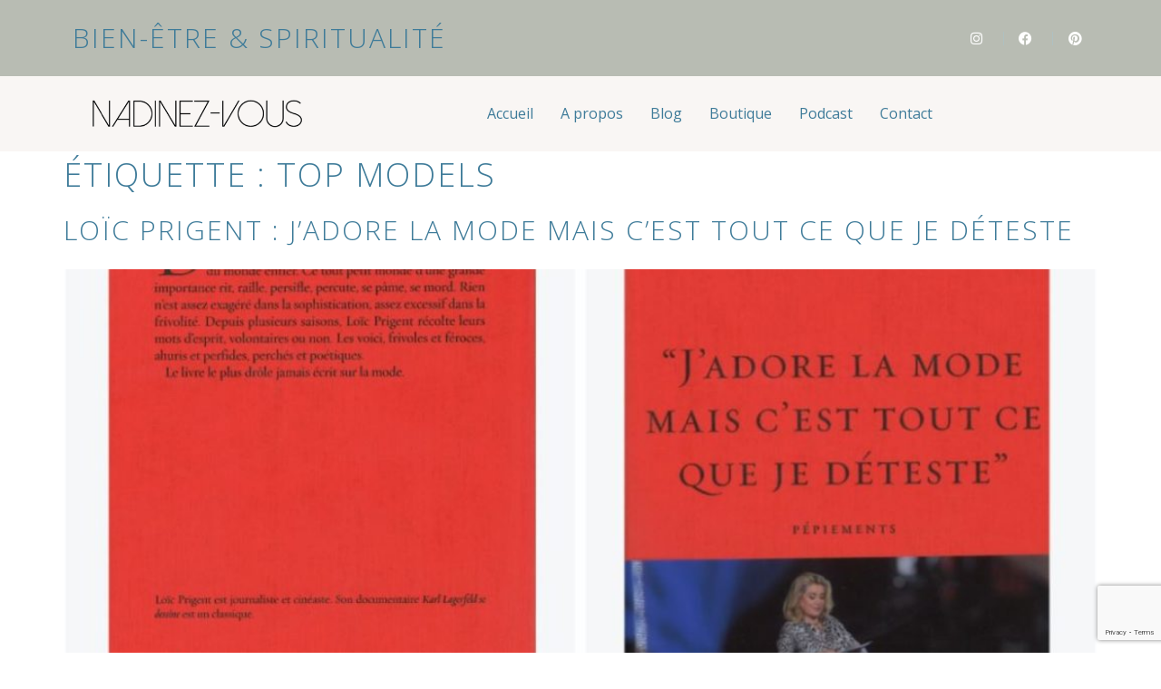

--- FILE ---
content_type: text/html; charset=utf-8
request_url: https://www.google.com/recaptcha/api2/anchor?ar=1&k=6LcXcJsqAAAAAPUNNpwfa706l4JLESCe5A_Gg_IU&co=aHR0cHM6Ly93d3cubmFkaW5lenZvdXMuY29tOjQ0Mw..&hl=en&v=7gg7H51Q-naNfhmCP3_R47ho&size=invisible&anchor-ms=20000&execute-ms=30000&cb=t4ewp5s0ndib
body_size: 48207
content:
<!DOCTYPE HTML><html dir="ltr" lang="en"><head><meta http-equiv="Content-Type" content="text/html; charset=UTF-8">
<meta http-equiv="X-UA-Compatible" content="IE=edge">
<title>reCAPTCHA</title>
<style type="text/css">
/* cyrillic-ext */
@font-face {
  font-family: 'Roboto';
  font-style: normal;
  font-weight: 400;
  font-stretch: 100%;
  src: url(//fonts.gstatic.com/s/roboto/v48/KFO7CnqEu92Fr1ME7kSn66aGLdTylUAMa3GUBHMdazTgWw.woff2) format('woff2');
  unicode-range: U+0460-052F, U+1C80-1C8A, U+20B4, U+2DE0-2DFF, U+A640-A69F, U+FE2E-FE2F;
}
/* cyrillic */
@font-face {
  font-family: 'Roboto';
  font-style: normal;
  font-weight: 400;
  font-stretch: 100%;
  src: url(//fonts.gstatic.com/s/roboto/v48/KFO7CnqEu92Fr1ME7kSn66aGLdTylUAMa3iUBHMdazTgWw.woff2) format('woff2');
  unicode-range: U+0301, U+0400-045F, U+0490-0491, U+04B0-04B1, U+2116;
}
/* greek-ext */
@font-face {
  font-family: 'Roboto';
  font-style: normal;
  font-weight: 400;
  font-stretch: 100%;
  src: url(//fonts.gstatic.com/s/roboto/v48/KFO7CnqEu92Fr1ME7kSn66aGLdTylUAMa3CUBHMdazTgWw.woff2) format('woff2');
  unicode-range: U+1F00-1FFF;
}
/* greek */
@font-face {
  font-family: 'Roboto';
  font-style: normal;
  font-weight: 400;
  font-stretch: 100%;
  src: url(//fonts.gstatic.com/s/roboto/v48/KFO7CnqEu92Fr1ME7kSn66aGLdTylUAMa3-UBHMdazTgWw.woff2) format('woff2');
  unicode-range: U+0370-0377, U+037A-037F, U+0384-038A, U+038C, U+038E-03A1, U+03A3-03FF;
}
/* math */
@font-face {
  font-family: 'Roboto';
  font-style: normal;
  font-weight: 400;
  font-stretch: 100%;
  src: url(//fonts.gstatic.com/s/roboto/v48/KFO7CnqEu92Fr1ME7kSn66aGLdTylUAMawCUBHMdazTgWw.woff2) format('woff2');
  unicode-range: U+0302-0303, U+0305, U+0307-0308, U+0310, U+0312, U+0315, U+031A, U+0326-0327, U+032C, U+032F-0330, U+0332-0333, U+0338, U+033A, U+0346, U+034D, U+0391-03A1, U+03A3-03A9, U+03B1-03C9, U+03D1, U+03D5-03D6, U+03F0-03F1, U+03F4-03F5, U+2016-2017, U+2034-2038, U+203C, U+2040, U+2043, U+2047, U+2050, U+2057, U+205F, U+2070-2071, U+2074-208E, U+2090-209C, U+20D0-20DC, U+20E1, U+20E5-20EF, U+2100-2112, U+2114-2115, U+2117-2121, U+2123-214F, U+2190, U+2192, U+2194-21AE, U+21B0-21E5, U+21F1-21F2, U+21F4-2211, U+2213-2214, U+2216-22FF, U+2308-230B, U+2310, U+2319, U+231C-2321, U+2336-237A, U+237C, U+2395, U+239B-23B7, U+23D0, U+23DC-23E1, U+2474-2475, U+25AF, U+25B3, U+25B7, U+25BD, U+25C1, U+25CA, U+25CC, U+25FB, U+266D-266F, U+27C0-27FF, U+2900-2AFF, U+2B0E-2B11, U+2B30-2B4C, U+2BFE, U+3030, U+FF5B, U+FF5D, U+1D400-1D7FF, U+1EE00-1EEFF;
}
/* symbols */
@font-face {
  font-family: 'Roboto';
  font-style: normal;
  font-weight: 400;
  font-stretch: 100%;
  src: url(//fonts.gstatic.com/s/roboto/v48/KFO7CnqEu92Fr1ME7kSn66aGLdTylUAMaxKUBHMdazTgWw.woff2) format('woff2');
  unicode-range: U+0001-000C, U+000E-001F, U+007F-009F, U+20DD-20E0, U+20E2-20E4, U+2150-218F, U+2190, U+2192, U+2194-2199, U+21AF, U+21E6-21F0, U+21F3, U+2218-2219, U+2299, U+22C4-22C6, U+2300-243F, U+2440-244A, U+2460-24FF, U+25A0-27BF, U+2800-28FF, U+2921-2922, U+2981, U+29BF, U+29EB, U+2B00-2BFF, U+4DC0-4DFF, U+FFF9-FFFB, U+10140-1018E, U+10190-1019C, U+101A0, U+101D0-101FD, U+102E0-102FB, U+10E60-10E7E, U+1D2C0-1D2D3, U+1D2E0-1D37F, U+1F000-1F0FF, U+1F100-1F1AD, U+1F1E6-1F1FF, U+1F30D-1F30F, U+1F315, U+1F31C, U+1F31E, U+1F320-1F32C, U+1F336, U+1F378, U+1F37D, U+1F382, U+1F393-1F39F, U+1F3A7-1F3A8, U+1F3AC-1F3AF, U+1F3C2, U+1F3C4-1F3C6, U+1F3CA-1F3CE, U+1F3D4-1F3E0, U+1F3ED, U+1F3F1-1F3F3, U+1F3F5-1F3F7, U+1F408, U+1F415, U+1F41F, U+1F426, U+1F43F, U+1F441-1F442, U+1F444, U+1F446-1F449, U+1F44C-1F44E, U+1F453, U+1F46A, U+1F47D, U+1F4A3, U+1F4B0, U+1F4B3, U+1F4B9, U+1F4BB, U+1F4BF, U+1F4C8-1F4CB, U+1F4D6, U+1F4DA, U+1F4DF, U+1F4E3-1F4E6, U+1F4EA-1F4ED, U+1F4F7, U+1F4F9-1F4FB, U+1F4FD-1F4FE, U+1F503, U+1F507-1F50B, U+1F50D, U+1F512-1F513, U+1F53E-1F54A, U+1F54F-1F5FA, U+1F610, U+1F650-1F67F, U+1F687, U+1F68D, U+1F691, U+1F694, U+1F698, U+1F6AD, U+1F6B2, U+1F6B9-1F6BA, U+1F6BC, U+1F6C6-1F6CF, U+1F6D3-1F6D7, U+1F6E0-1F6EA, U+1F6F0-1F6F3, U+1F6F7-1F6FC, U+1F700-1F7FF, U+1F800-1F80B, U+1F810-1F847, U+1F850-1F859, U+1F860-1F887, U+1F890-1F8AD, U+1F8B0-1F8BB, U+1F8C0-1F8C1, U+1F900-1F90B, U+1F93B, U+1F946, U+1F984, U+1F996, U+1F9E9, U+1FA00-1FA6F, U+1FA70-1FA7C, U+1FA80-1FA89, U+1FA8F-1FAC6, U+1FACE-1FADC, U+1FADF-1FAE9, U+1FAF0-1FAF8, U+1FB00-1FBFF;
}
/* vietnamese */
@font-face {
  font-family: 'Roboto';
  font-style: normal;
  font-weight: 400;
  font-stretch: 100%;
  src: url(//fonts.gstatic.com/s/roboto/v48/KFO7CnqEu92Fr1ME7kSn66aGLdTylUAMa3OUBHMdazTgWw.woff2) format('woff2');
  unicode-range: U+0102-0103, U+0110-0111, U+0128-0129, U+0168-0169, U+01A0-01A1, U+01AF-01B0, U+0300-0301, U+0303-0304, U+0308-0309, U+0323, U+0329, U+1EA0-1EF9, U+20AB;
}
/* latin-ext */
@font-face {
  font-family: 'Roboto';
  font-style: normal;
  font-weight: 400;
  font-stretch: 100%;
  src: url(//fonts.gstatic.com/s/roboto/v48/KFO7CnqEu92Fr1ME7kSn66aGLdTylUAMa3KUBHMdazTgWw.woff2) format('woff2');
  unicode-range: U+0100-02BA, U+02BD-02C5, U+02C7-02CC, U+02CE-02D7, U+02DD-02FF, U+0304, U+0308, U+0329, U+1D00-1DBF, U+1E00-1E9F, U+1EF2-1EFF, U+2020, U+20A0-20AB, U+20AD-20C0, U+2113, U+2C60-2C7F, U+A720-A7FF;
}
/* latin */
@font-face {
  font-family: 'Roboto';
  font-style: normal;
  font-weight: 400;
  font-stretch: 100%;
  src: url(//fonts.gstatic.com/s/roboto/v48/KFO7CnqEu92Fr1ME7kSn66aGLdTylUAMa3yUBHMdazQ.woff2) format('woff2');
  unicode-range: U+0000-00FF, U+0131, U+0152-0153, U+02BB-02BC, U+02C6, U+02DA, U+02DC, U+0304, U+0308, U+0329, U+2000-206F, U+20AC, U+2122, U+2191, U+2193, U+2212, U+2215, U+FEFF, U+FFFD;
}
/* cyrillic-ext */
@font-face {
  font-family: 'Roboto';
  font-style: normal;
  font-weight: 500;
  font-stretch: 100%;
  src: url(//fonts.gstatic.com/s/roboto/v48/KFO7CnqEu92Fr1ME7kSn66aGLdTylUAMa3GUBHMdazTgWw.woff2) format('woff2');
  unicode-range: U+0460-052F, U+1C80-1C8A, U+20B4, U+2DE0-2DFF, U+A640-A69F, U+FE2E-FE2F;
}
/* cyrillic */
@font-face {
  font-family: 'Roboto';
  font-style: normal;
  font-weight: 500;
  font-stretch: 100%;
  src: url(//fonts.gstatic.com/s/roboto/v48/KFO7CnqEu92Fr1ME7kSn66aGLdTylUAMa3iUBHMdazTgWw.woff2) format('woff2');
  unicode-range: U+0301, U+0400-045F, U+0490-0491, U+04B0-04B1, U+2116;
}
/* greek-ext */
@font-face {
  font-family: 'Roboto';
  font-style: normal;
  font-weight: 500;
  font-stretch: 100%;
  src: url(//fonts.gstatic.com/s/roboto/v48/KFO7CnqEu92Fr1ME7kSn66aGLdTylUAMa3CUBHMdazTgWw.woff2) format('woff2');
  unicode-range: U+1F00-1FFF;
}
/* greek */
@font-face {
  font-family: 'Roboto';
  font-style: normal;
  font-weight: 500;
  font-stretch: 100%;
  src: url(//fonts.gstatic.com/s/roboto/v48/KFO7CnqEu92Fr1ME7kSn66aGLdTylUAMa3-UBHMdazTgWw.woff2) format('woff2');
  unicode-range: U+0370-0377, U+037A-037F, U+0384-038A, U+038C, U+038E-03A1, U+03A3-03FF;
}
/* math */
@font-face {
  font-family: 'Roboto';
  font-style: normal;
  font-weight: 500;
  font-stretch: 100%;
  src: url(//fonts.gstatic.com/s/roboto/v48/KFO7CnqEu92Fr1ME7kSn66aGLdTylUAMawCUBHMdazTgWw.woff2) format('woff2');
  unicode-range: U+0302-0303, U+0305, U+0307-0308, U+0310, U+0312, U+0315, U+031A, U+0326-0327, U+032C, U+032F-0330, U+0332-0333, U+0338, U+033A, U+0346, U+034D, U+0391-03A1, U+03A3-03A9, U+03B1-03C9, U+03D1, U+03D5-03D6, U+03F0-03F1, U+03F4-03F5, U+2016-2017, U+2034-2038, U+203C, U+2040, U+2043, U+2047, U+2050, U+2057, U+205F, U+2070-2071, U+2074-208E, U+2090-209C, U+20D0-20DC, U+20E1, U+20E5-20EF, U+2100-2112, U+2114-2115, U+2117-2121, U+2123-214F, U+2190, U+2192, U+2194-21AE, U+21B0-21E5, U+21F1-21F2, U+21F4-2211, U+2213-2214, U+2216-22FF, U+2308-230B, U+2310, U+2319, U+231C-2321, U+2336-237A, U+237C, U+2395, U+239B-23B7, U+23D0, U+23DC-23E1, U+2474-2475, U+25AF, U+25B3, U+25B7, U+25BD, U+25C1, U+25CA, U+25CC, U+25FB, U+266D-266F, U+27C0-27FF, U+2900-2AFF, U+2B0E-2B11, U+2B30-2B4C, U+2BFE, U+3030, U+FF5B, U+FF5D, U+1D400-1D7FF, U+1EE00-1EEFF;
}
/* symbols */
@font-face {
  font-family: 'Roboto';
  font-style: normal;
  font-weight: 500;
  font-stretch: 100%;
  src: url(//fonts.gstatic.com/s/roboto/v48/KFO7CnqEu92Fr1ME7kSn66aGLdTylUAMaxKUBHMdazTgWw.woff2) format('woff2');
  unicode-range: U+0001-000C, U+000E-001F, U+007F-009F, U+20DD-20E0, U+20E2-20E4, U+2150-218F, U+2190, U+2192, U+2194-2199, U+21AF, U+21E6-21F0, U+21F3, U+2218-2219, U+2299, U+22C4-22C6, U+2300-243F, U+2440-244A, U+2460-24FF, U+25A0-27BF, U+2800-28FF, U+2921-2922, U+2981, U+29BF, U+29EB, U+2B00-2BFF, U+4DC0-4DFF, U+FFF9-FFFB, U+10140-1018E, U+10190-1019C, U+101A0, U+101D0-101FD, U+102E0-102FB, U+10E60-10E7E, U+1D2C0-1D2D3, U+1D2E0-1D37F, U+1F000-1F0FF, U+1F100-1F1AD, U+1F1E6-1F1FF, U+1F30D-1F30F, U+1F315, U+1F31C, U+1F31E, U+1F320-1F32C, U+1F336, U+1F378, U+1F37D, U+1F382, U+1F393-1F39F, U+1F3A7-1F3A8, U+1F3AC-1F3AF, U+1F3C2, U+1F3C4-1F3C6, U+1F3CA-1F3CE, U+1F3D4-1F3E0, U+1F3ED, U+1F3F1-1F3F3, U+1F3F5-1F3F7, U+1F408, U+1F415, U+1F41F, U+1F426, U+1F43F, U+1F441-1F442, U+1F444, U+1F446-1F449, U+1F44C-1F44E, U+1F453, U+1F46A, U+1F47D, U+1F4A3, U+1F4B0, U+1F4B3, U+1F4B9, U+1F4BB, U+1F4BF, U+1F4C8-1F4CB, U+1F4D6, U+1F4DA, U+1F4DF, U+1F4E3-1F4E6, U+1F4EA-1F4ED, U+1F4F7, U+1F4F9-1F4FB, U+1F4FD-1F4FE, U+1F503, U+1F507-1F50B, U+1F50D, U+1F512-1F513, U+1F53E-1F54A, U+1F54F-1F5FA, U+1F610, U+1F650-1F67F, U+1F687, U+1F68D, U+1F691, U+1F694, U+1F698, U+1F6AD, U+1F6B2, U+1F6B9-1F6BA, U+1F6BC, U+1F6C6-1F6CF, U+1F6D3-1F6D7, U+1F6E0-1F6EA, U+1F6F0-1F6F3, U+1F6F7-1F6FC, U+1F700-1F7FF, U+1F800-1F80B, U+1F810-1F847, U+1F850-1F859, U+1F860-1F887, U+1F890-1F8AD, U+1F8B0-1F8BB, U+1F8C0-1F8C1, U+1F900-1F90B, U+1F93B, U+1F946, U+1F984, U+1F996, U+1F9E9, U+1FA00-1FA6F, U+1FA70-1FA7C, U+1FA80-1FA89, U+1FA8F-1FAC6, U+1FACE-1FADC, U+1FADF-1FAE9, U+1FAF0-1FAF8, U+1FB00-1FBFF;
}
/* vietnamese */
@font-face {
  font-family: 'Roboto';
  font-style: normal;
  font-weight: 500;
  font-stretch: 100%;
  src: url(//fonts.gstatic.com/s/roboto/v48/KFO7CnqEu92Fr1ME7kSn66aGLdTylUAMa3OUBHMdazTgWw.woff2) format('woff2');
  unicode-range: U+0102-0103, U+0110-0111, U+0128-0129, U+0168-0169, U+01A0-01A1, U+01AF-01B0, U+0300-0301, U+0303-0304, U+0308-0309, U+0323, U+0329, U+1EA0-1EF9, U+20AB;
}
/* latin-ext */
@font-face {
  font-family: 'Roboto';
  font-style: normal;
  font-weight: 500;
  font-stretch: 100%;
  src: url(//fonts.gstatic.com/s/roboto/v48/KFO7CnqEu92Fr1ME7kSn66aGLdTylUAMa3KUBHMdazTgWw.woff2) format('woff2');
  unicode-range: U+0100-02BA, U+02BD-02C5, U+02C7-02CC, U+02CE-02D7, U+02DD-02FF, U+0304, U+0308, U+0329, U+1D00-1DBF, U+1E00-1E9F, U+1EF2-1EFF, U+2020, U+20A0-20AB, U+20AD-20C0, U+2113, U+2C60-2C7F, U+A720-A7FF;
}
/* latin */
@font-face {
  font-family: 'Roboto';
  font-style: normal;
  font-weight: 500;
  font-stretch: 100%;
  src: url(//fonts.gstatic.com/s/roboto/v48/KFO7CnqEu92Fr1ME7kSn66aGLdTylUAMa3yUBHMdazQ.woff2) format('woff2');
  unicode-range: U+0000-00FF, U+0131, U+0152-0153, U+02BB-02BC, U+02C6, U+02DA, U+02DC, U+0304, U+0308, U+0329, U+2000-206F, U+20AC, U+2122, U+2191, U+2193, U+2212, U+2215, U+FEFF, U+FFFD;
}
/* cyrillic-ext */
@font-face {
  font-family: 'Roboto';
  font-style: normal;
  font-weight: 900;
  font-stretch: 100%;
  src: url(//fonts.gstatic.com/s/roboto/v48/KFO7CnqEu92Fr1ME7kSn66aGLdTylUAMa3GUBHMdazTgWw.woff2) format('woff2');
  unicode-range: U+0460-052F, U+1C80-1C8A, U+20B4, U+2DE0-2DFF, U+A640-A69F, U+FE2E-FE2F;
}
/* cyrillic */
@font-face {
  font-family: 'Roboto';
  font-style: normal;
  font-weight: 900;
  font-stretch: 100%;
  src: url(//fonts.gstatic.com/s/roboto/v48/KFO7CnqEu92Fr1ME7kSn66aGLdTylUAMa3iUBHMdazTgWw.woff2) format('woff2');
  unicode-range: U+0301, U+0400-045F, U+0490-0491, U+04B0-04B1, U+2116;
}
/* greek-ext */
@font-face {
  font-family: 'Roboto';
  font-style: normal;
  font-weight: 900;
  font-stretch: 100%;
  src: url(//fonts.gstatic.com/s/roboto/v48/KFO7CnqEu92Fr1ME7kSn66aGLdTylUAMa3CUBHMdazTgWw.woff2) format('woff2');
  unicode-range: U+1F00-1FFF;
}
/* greek */
@font-face {
  font-family: 'Roboto';
  font-style: normal;
  font-weight: 900;
  font-stretch: 100%;
  src: url(//fonts.gstatic.com/s/roboto/v48/KFO7CnqEu92Fr1ME7kSn66aGLdTylUAMa3-UBHMdazTgWw.woff2) format('woff2');
  unicode-range: U+0370-0377, U+037A-037F, U+0384-038A, U+038C, U+038E-03A1, U+03A3-03FF;
}
/* math */
@font-face {
  font-family: 'Roboto';
  font-style: normal;
  font-weight: 900;
  font-stretch: 100%;
  src: url(//fonts.gstatic.com/s/roboto/v48/KFO7CnqEu92Fr1ME7kSn66aGLdTylUAMawCUBHMdazTgWw.woff2) format('woff2');
  unicode-range: U+0302-0303, U+0305, U+0307-0308, U+0310, U+0312, U+0315, U+031A, U+0326-0327, U+032C, U+032F-0330, U+0332-0333, U+0338, U+033A, U+0346, U+034D, U+0391-03A1, U+03A3-03A9, U+03B1-03C9, U+03D1, U+03D5-03D6, U+03F0-03F1, U+03F4-03F5, U+2016-2017, U+2034-2038, U+203C, U+2040, U+2043, U+2047, U+2050, U+2057, U+205F, U+2070-2071, U+2074-208E, U+2090-209C, U+20D0-20DC, U+20E1, U+20E5-20EF, U+2100-2112, U+2114-2115, U+2117-2121, U+2123-214F, U+2190, U+2192, U+2194-21AE, U+21B0-21E5, U+21F1-21F2, U+21F4-2211, U+2213-2214, U+2216-22FF, U+2308-230B, U+2310, U+2319, U+231C-2321, U+2336-237A, U+237C, U+2395, U+239B-23B7, U+23D0, U+23DC-23E1, U+2474-2475, U+25AF, U+25B3, U+25B7, U+25BD, U+25C1, U+25CA, U+25CC, U+25FB, U+266D-266F, U+27C0-27FF, U+2900-2AFF, U+2B0E-2B11, U+2B30-2B4C, U+2BFE, U+3030, U+FF5B, U+FF5D, U+1D400-1D7FF, U+1EE00-1EEFF;
}
/* symbols */
@font-face {
  font-family: 'Roboto';
  font-style: normal;
  font-weight: 900;
  font-stretch: 100%;
  src: url(//fonts.gstatic.com/s/roboto/v48/KFO7CnqEu92Fr1ME7kSn66aGLdTylUAMaxKUBHMdazTgWw.woff2) format('woff2');
  unicode-range: U+0001-000C, U+000E-001F, U+007F-009F, U+20DD-20E0, U+20E2-20E4, U+2150-218F, U+2190, U+2192, U+2194-2199, U+21AF, U+21E6-21F0, U+21F3, U+2218-2219, U+2299, U+22C4-22C6, U+2300-243F, U+2440-244A, U+2460-24FF, U+25A0-27BF, U+2800-28FF, U+2921-2922, U+2981, U+29BF, U+29EB, U+2B00-2BFF, U+4DC0-4DFF, U+FFF9-FFFB, U+10140-1018E, U+10190-1019C, U+101A0, U+101D0-101FD, U+102E0-102FB, U+10E60-10E7E, U+1D2C0-1D2D3, U+1D2E0-1D37F, U+1F000-1F0FF, U+1F100-1F1AD, U+1F1E6-1F1FF, U+1F30D-1F30F, U+1F315, U+1F31C, U+1F31E, U+1F320-1F32C, U+1F336, U+1F378, U+1F37D, U+1F382, U+1F393-1F39F, U+1F3A7-1F3A8, U+1F3AC-1F3AF, U+1F3C2, U+1F3C4-1F3C6, U+1F3CA-1F3CE, U+1F3D4-1F3E0, U+1F3ED, U+1F3F1-1F3F3, U+1F3F5-1F3F7, U+1F408, U+1F415, U+1F41F, U+1F426, U+1F43F, U+1F441-1F442, U+1F444, U+1F446-1F449, U+1F44C-1F44E, U+1F453, U+1F46A, U+1F47D, U+1F4A3, U+1F4B0, U+1F4B3, U+1F4B9, U+1F4BB, U+1F4BF, U+1F4C8-1F4CB, U+1F4D6, U+1F4DA, U+1F4DF, U+1F4E3-1F4E6, U+1F4EA-1F4ED, U+1F4F7, U+1F4F9-1F4FB, U+1F4FD-1F4FE, U+1F503, U+1F507-1F50B, U+1F50D, U+1F512-1F513, U+1F53E-1F54A, U+1F54F-1F5FA, U+1F610, U+1F650-1F67F, U+1F687, U+1F68D, U+1F691, U+1F694, U+1F698, U+1F6AD, U+1F6B2, U+1F6B9-1F6BA, U+1F6BC, U+1F6C6-1F6CF, U+1F6D3-1F6D7, U+1F6E0-1F6EA, U+1F6F0-1F6F3, U+1F6F7-1F6FC, U+1F700-1F7FF, U+1F800-1F80B, U+1F810-1F847, U+1F850-1F859, U+1F860-1F887, U+1F890-1F8AD, U+1F8B0-1F8BB, U+1F8C0-1F8C1, U+1F900-1F90B, U+1F93B, U+1F946, U+1F984, U+1F996, U+1F9E9, U+1FA00-1FA6F, U+1FA70-1FA7C, U+1FA80-1FA89, U+1FA8F-1FAC6, U+1FACE-1FADC, U+1FADF-1FAE9, U+1FAF0-1FAF8, U+1FB00-1FBFF;
}
/* vietnamese */
@font-face {
  font-family: 'Roboto';
  font-style: normal;
  font-weight: 900;
  font-stretch: 100%;
  src: url(//fonts.gstatic.com/s/roboto/v48/KFO7CnqEu92Fr1ME7kSn66aGLdTylUAMa3OUBHMdazTgWw.woff2) format('woff2');
  unicode-range: U+0102-0103, U+0110-0111, U+0128-0129, U+0168-0169, U+01A0-01A1, U+01AF-01B0, U+0300-0301, U+0303-0304, U+0308-0309, U+0323, U+0329, U+1EA0-1EF9, U+20AB;
}
/* latin-ext */
@font-face {
  font-family: 'Roboto';
  font-style: normal;
  font-weight: 900;
  font-stretch: 100%;
  src: url(//fonts.gstatic.com/s/roboto/v48/KFO7CnqEu92Fr1ME7kSn66aGLdTylUAMa3KUBHMdazTgWw.woff2) format('woff2');
  unicode-range: U+0100-02BA, U+02BD-02C5, U+02C7-02CC, U+02CE-02D7, U+02DD-02FF, U+0304, U+0308, U+0329, U+1D00-1DBF, U+1E00-1E9F, U+1EF2-1EFF, U+2020, U+20A0-20AB, U+20AD-20C0, U+2113, U+2C60-2C7F, U+A720-A7FF;
}
/* latin */
@font-face {
  font-family: 'Roboto';
  font-style: normal;
  font-weight: 900;
  font-stretch: 100%;
  src: url(//fonts.gstatic.com/s/roboto/v48/KFO7CnqEu92Fr1ME7kSn66aGLdTylUAMa3yUBHMdazQ.woff2) format('woff2');
  unicode-range: U+0000-00FF, U+0131, U+0152-0153, U+02BB-02BC, U+02C6, U+02DA, U+02DC, U+0304, U+0308, U+0329, U+2000-206F, U+20AC, U+2122, U+2191, U+2193, U+2212, U+2215, U+FEFF, U+FFFD;
}

</style>
<link rel="stylesheet" type="text/css" href="https://www.gstatic.com/recaptcha/releases/7gg7H51Q-naNfhmCP3_R47ho/styles__ltr.css">
<script nonce="ojwp6EXpthVVZiXvSy8XiA" type="text/javascript">window['__recaptcha_api'] = 'https://www.google.com/recaptcha/api2/';</script>
<script type="text/javascript" src="https://www.gstatic.com/recaptcha/releases/7gg7H51Q-naNfhmCP3_R47ho/recaptcha__en.js" nonce="ojwp6EXpthVVZiXvSy8XiA">
      
    </script></head>
<body><div id="rc-anchor-alert" class="rc-anchor-alert"></div>
<input type="hidden" id="recaptcha-token" value="[base64]">
<script type="text/javascript" nonce="ojwp6EXpthVVZiXvSy8XiA">
      recaptcha.anchor.Main.init("[\x22ainput\x22,[\x22bgdata\x22,\x22\x22,\[base64]/[base64]/UltIKytdPWE6KGE8MjA0OD9SW0grK109YT4+NnwxOTI6KChhJjY0NTEyKT09NTUyOTYmJnErMTxoLmxlbmd0aCYmKGguY2hhckNvZGVBdChxKzEpJjY0NTEyKT09NTYzMjA/[base64]/MjU1OlI/[base64]/[base64]/[base64]/[base64]/[base64]/[base64]/[base64]/[base64]/[base64]/[base64]\x22,\[base64]\x22,\x22wr3Cl8KTDMKMw6HCmB/DhMOuZ8OZQncOHhoaJMKRwqfCqBwJw7TChknCoC3Cght/wp7DhcKCw6dQImstw6zCvkHDnMK1Nlw+w5huf8KRw5kmwrJxw6LDvlHDgGlcw4UzwpoDw5XDj8OswoXDl8KOw6YdKcKCw5HCsT7DisOqbUPCtUHCn8O9ETvCucK5anTCgsOtwp0NIDoWwpDDgnA7Y8OtScOSwqDCvyPCmcKfY8Oywp/DrSNnCSrCoxvDqMKnwqdCwqjCsMOQwqLDvwDDiMKcw5TCii43wq3CniHDk8KHJAkNCTrDu8OMdh/DmsKTwrcew4nCjkoBw65sw67CoR/[base64]/CgMKpwoYOH8OIFsKewrZKw44fSxcQQgnDnsO4w63DownCr07DqETDn1Y8UHkgdw/CicKldUwGw4HCvsKowoNrO8OnwohtViTCr20yw5nClMO1w6DDrF07fR/CqFllwrkFH8OcwpHCgAHDjsOcw5AvwqQcw5pTw4wOwr7DrMOjw7XCr8OoM8Kuw7Bfw5fCtgcQb8OzMcKPw6LDpMKTwpfDgsKFQ8Kzw67CryVcwqNvwqlTZh/DllzDhBVEaC0Gw7Z1J8O3A8Ksw6lGPcK1L8ObQgQNw77CnsK/w4fDgGvDmA/Dmktlw7BewqlZwr7CgRNQwoPCliAbGcKVwoNAwovCpcKiw5IswoIcI8KyUHDDhHBZGcKEMjMBwrjCv8OvXsOCL3Ikw51GaMK1KsKGw6RTw67CtsOWcwEAw6cywrfCvADCvcOqaMOpFznDs8O1wr9qw7sSw5fDrHrDjnt0w4YXDhrDjzc/NMOYwrrDhmwBw73Cn8OdXkwXw7vCrcOww7TDqsOaXD9Wwo8HwrnCkSIxRhXDgxPCtsOgwrbCvCNVPcKND8OcwpjDg1bCpELCqcKIMEgLw79iC2PDj8OfSsOtw5TDvVLCtsKrw7w8T2xew5zCjcOLwrcjw5XDt3XDmCfDpWkpw6bDk8KQw4/DhMK/[base64]/DtERqw5hpwrfCrWNkwrvCm27DusK3w5RHw43DusOUwq0ScMO5EcOlwoDDrsKjwrVlWFQqw5hiw6DDsQ/CogUmfBILMl/CnMKqacKQwo9HI8OxSMKUaTpiasO5DTAtwrBkw7c6ZcKbe8OwwrzClWrCpisrCsKBwoXDvCs0TMKQJMOOWFIWw5PChsO+Ok/DhcK3w7ggATnDoMKKw5dgf8KHXC3Dr1BJwrxww4zDrsKGdsO/woDCj8KJwprDpVFew4DCtMKGSQjDu8Omw7FHA8KhOw4YDMK8ecKtw4/[base64]/Djj/CtVBkWkjCpik3wrvCkzo8K8K0KlRzVMK5wpnDlsOCw6TDqFAyQsKiLMKTH8Osw4IZGcKoNsOowo/DvXzChcOqwpJWwrXCoxQcCEDClcONwrZ7M2kNw7FTw5QnbMK5w5TCr1Qkw4wfbhzDnMKMw5lnw6bDscKHaMKgXXRsFAcleMOYwqPCl8KxTTxPw6Q5w77DqcOrw40Lw7jDtmcKw5DCrh/CpRLDqsK5wqNTw6LCn8Kaw6Fbw53Dq8OiwqvDkcKwcMKsMH/DsE8JwrjCmMKdw5JPwr3Dg8O8w50kGjbCv8O8w4oswpB+wovCgShpw7hewrLDhlx/wrZsK0PCtsKCw5gsF1cMwqHCpMOiDxR5CcKHwpE3w49BbS5Ec8ODwoteJQRCfzMWwptmXMOew4APwpoUw7fDosKbw5xbGsK2QkLDjMOWw5vCmMKPw59jJcOvRMKVw6rDhRtyK8OVw7bDqcKhwpFfwq7DuXBMZ8K+fFQ/LMOKw51AOsOTBcOUImDDpkMFIcOrTS/DncKpVSDDrsOHw7PDncKlE8O4wqHDp1jCl8KQw5vCkSTDgBDDjcOcCsK1wppjZRAJwq8sMkZGw5jCvMOPw4HCjMKIw4PDs8KMwqoMaMOxw43DlMOwwqtmEHHDollrVH8zwpwBw6piw7LDrl7DiE0jPDbCnMOvcV/CpD3Di8KbNCPCucK3w4fChcKKDWl+BnxaHcK5w6ckPzfCh1d4w4/Dq2dYw6U+wrLDlsOWGcO/[base64]/T8KYwqtHZVnDuMOFIBdPw6LCj3hLwpDDgHrCvDvDqzjCnwl6woXDpcKqwqzCmMO3wo0VbsOfTcOoScKyNUHCgsKoARxLwrLCn3ppwqw1MQcpGnQmw5fCpMOhw6nDm8KbwqBww5s9XhMawq5dWCXCvsOBw5TDrsKww7fDnhbDmHkEw6fCs8OoP8OARjTDn1/CmlTCi8K3GBsDYjbCmFPDo8O2w4dBU3tTwrzDmWcpSGXDsmTCnxFUCgbCnMO5DMO1dDhxwqRTFsKMw4M8cGwQRsK0w5/DvsOKVxFAw4zCp8KML3pWZMO5IsKWVAvCszQOwrXCjsOcw4pdLxTDlMKiJcKNQCTCoT3DkMKefRUxBTPClMKmwpoSwoE0AcKFf8OqwobCscKra01jwpZTXsO0B8K5w63CrkFWEcK+wop2FToYBsO3w5PCg07DhMObwr7Ds8KJw6/DvsO4D8KoGhYRIRbDqMK1w4RWOMOFw4TDknrCnsOFw5zCrMKsw4fDnsKGw4PCl8KPwqQQw6pNwrvDjMKAZmPDicKYJSlVw50RBSM8w7jChXzCkE3DocOQw6IfZ0DClQJrw53CsnvDgsKKasKDZ8K4eTzDmMK/UHfDp3E7VsOsQMO4w7gmwptAMjd2wp96wq40cMO3N8KJwrBiUMOdw6DCosK/[base64]/w4/Dh8KBQ8Oaw7DCg8KQwqbDlcKawoLDs8K9wqTDsMOBMVZQdFFfwovCuC9PdsKoFcOmJ8K9wp4WwqfDuSlLwqEXwpp+wpBqOF4aw5cQf340BsK9BMOmIEF2w7jDtsOUw5PDqwozVsOmZBbClsODO8KhVnPCoMO4wopPCsKcFMK/wqMnbsOXVMKew6wxw6FawrHDkcO/woHCmzHDhMKmw5B3AcK0PsKZV8KQTWDDgsOZTxZWfQkFwpBDwpzDs8OHwqwZw67CkUEqw5bDrsO4wpLCkMOFwqXCmMKqD8KvFMK3T3I/S8O9EMKbC8KCw54swqpfUT92esOew4puVsOGwqTCosOUw78SZizCgMOID8Orwo/Ds2XDuAIIwpRkwqlgwrIaEcO3a8KHw54ibUrDr0zChXrCrcOkShpRRykWw4PDrl5vHsKDwpBpw6IYwpTCjF/DhsOaFsKuXMKgDsOHwo8DwoI6TWEEGFh/[base64]/FMK/E8OrV0PCgsKvOsKhKMK4wrDDpTDCoCQgZ0Eew5DDlsOJGz3DkcKtc1vCjsOiEDTDlynCgkLDqwfDocKvw50jwrnCiHxJLT3DncOtIcKSwqlwKWPCocOjSRsFwrd5IQAhPH8cw6/Cm8Ozwo52wqbCmsOEJcOHRsKKOzTDjcKbe8OAP8OBw6pnVAvCksOhXsO9esKww6htbDdcw6rDsAoPEcOkwobDrsKpwqxsw7XCpjxPEx5yccK/PsKswrkIwpVaP8KBN0ovwozCnkTCtV/[base64]/DqsKewqklEcOmDMONSMKjw7hqw7DDqWXDrkLCh3PDmQPDpBvDpMOawrddw6fCtcOswoFLwpJnwq4/woQtw7HDi8KvUB7DpXTCuwrCh8OWRMOcHsK+UcOYQcOgLMK8Dgd7fy/Cm8KCH8OYwogMPgYMHMOvwroeDsOmPcKeNsKGwo/CjsOSwrQoXcOmOgjCiWXDnGHConrComNPwqURWFAuSMK4wrjDi1XDgyIlw6LChmvCpcOkWcKjwo1Ow5zCusOEwptOwqzCnMK2wo8Cw7Bmw5XCisO4w4bDgDfDp0zCrcOAXwLCgcKNMsOmw7DChHrDj8Oaw4JycsKsw48hDMOfVcKqwocLIcKow4/Dm8O8fDfCqTXDmXouwrcgVE9GAUvDtVvCn8OmGgdlwpcIwp9fw7DDp8Kcw7laB8OCw5ZywqcTwpHCgEzDrWPDrsOrwqfCtQnDncOhwpzCuHDDhMO1ccOlKT7CiGnDkHvCu8KRGVIfw4jDhMKvw6YfZRVKw5DDhVvDhsOacD7CtsKFwrPDvMK/w6jCi8KLwrFLw7rCgEvDhTrCiUXCrsO/GEzCkcKTDMO+E8OcFRN7w4XDiULDnlNRw4LCicKkwrZRMMKAGC53G8Kpw5gwwpzCpcOWHcKBZBp9wqrDvmPDrQgTKzjDscOVwpF9w5UMwrHCmH/CuMOnZ8OHwp0oL8OiM8Kkw6PCpEI8OMOFYEPCpDzDqDA0WsOJw6nDtlI3dsKZwoNdK8OfWUzCsMKcJcO3TcOkJnjCrsO/S8OtGHxQYWvDg8KZLsKZwogqU2trw4MidsKhwqXDicOgNcOHwopRb13DhgzCgXN9F8K9a8O1w4TDrgPDhsKyFMOSIF/CosORJUgVQBDDnzfDhMOMw4zCtC7Cgm48w7d4YkUBBE01K8Oxw77CpzTDiATCrcO4w6I3wppTwpM9YMK7Q8ODw4lGMx89bFbDun48RsKLw5FEwrHCm8K6TcKXw53CscO3wqHCqsKtPsKJwqJ/UsOnwr/[base64]/DskknczxyScK2GnV8wrx/XsKfwoZ9C05iw5nChSEUARwrw7XDpsOfAsOyw7dmw7F3wpsZwpHDmXxFHitZBhl1JkfCoMO3AQMiJE7DjHbDiT3DosOZP1FsFU0OS8Kxw5zCngNJZS4Iw63Do8OoIMOpwqMSVsODYEEDCAzCkcKgJGvDln1BFMK9w5fChsOxC8KYIsKQDR/DlMKDw4fDmT7Dq3xgS8Ktwr3DuMORw6Ebw6M/w5XCjGnDqi9/IsOPwpjCj8KmChM7XMO0w6BfwoDCoVXDpcKBf0Q0w7YbwrQmZ8KeUAw+SsOIdMOnw5nCtRxSwrN2wr/Dp0YfwqQDwrPDpMO3W8Khw7XDpglqw6gPGW8lw6fDicKnw7nDvMKxdnrDizzCm8KudiAJb2TClsKbf8KETRY3CRgoSmTDpMO+RWYHDgkqwozDi3/Du8KDw6prw5jCk34KwrIWw5RSWkHDrMOmC8KqwqDClsKJVsOjUMK0KxViJiJkFG9qwr7CoUrDi1spGxDDusK5HEbDvcKeUm7Cjhs6EsKuTgfDqcKwwrvDl2ACe8KIS8OewoYZwofCt8OdRhVmwqfDucOGwq4pTA/DisK3w7hhw6DCrMOxHMOufTsLwqbCmsO0w41PwofCuXfDpRYFW8KKwrZ7NmEnOMKnbMOIwoXDusKkw7vDgsKVw4pxwpbCkcO9CsOYCcOGbRrCoMOEwot5wpYNwr02RQ7CnTbCtSVpHcOBFG/Dn8KvKMKfc1fCm8OGOcOkW1TDkMOTewfDtCDDscO+IMK5NCnDkcK9Z2MJXFhXZ8OlOg4/w6Jpe8Kpw5ZLw43Cl1MTwrTCqsK4w5DDtsK5JMKBawY7PA8LcQrDjsOaEEJ4AsKHdnLDqsKwwqfDskI/w4rCu8OSTAsuwrMyM8K/P8KxRTfCv8K0wqQsUGnDtsOOFcKQw7g6wrfDuDnCuSXDuih9w5EfwqrDvsOywrI0c27DlsOKw5TDoBYlwr7DrsKpKMKuw6PDiQvDp8ONwpbCt8KbwqLDlsO9wrfDr3HDqsOuw6xAQ2FJw7zDo8KXw7fDqVVlIzfDtSVJX8K1dsOBw7PDucK2wox4wqVKUMO/dDfDiyrDqkbCjsOXOcOowqNiMMOhYsO7wr3CsMOvOMOnbcKTw5vCum4dCMKTTTzCqUXDsljDrUM1woxRLFPDmcKgworDo8KbDsKnKsKfT8KDQcKBOnQEwpVcHRF6wobCmcKSNTPCvMO5E8KvwpZ1wrA/[base64]/CtWnCpAfDq8KJwobCqMKjwoLClwIdKcKsTFTDpMOswroqZHjDqwbDtWfCpsOJwq3DssOYwq1QLHXDrzfCh086P8O4wpDCtRjDvW3DrGUvWMOGwowCEWIwCcK+wr8Sw4bDs8KTw4Newp/CkSEGwpvDvxTCtcKBw6tzOEDDvjbCm3jDoiTDucOww4NzwrzCiiFiLMK4MA7DpBouBBTCtHDCpsOUw5nDpcOtwpbDrRrDgkYSUcO9wp/CicOyQsOEw7NzwofDqsKbwqtfwpQUw6thC8O8wrcWUMOywocpw7A3S8Kow6Rpw6zDinN8woDCvcKLY27Cuxh6LzrCsMOGfMOfw63CscOGwqk/[base64]/CnMKmwqIWBcK5HMOCwqsEVR91aT8DIMOfw5gCwpvDsWw8woHDjn41dMKRGcKNVcKQXMKOw61KHMOvw4QYwpjDgCpdwosqOMKewrEcCxFhwqQ/Dm7Dt1NHw5pRBMOWw5LCiMKyAk1+wr9FCRfCuxDCtcKkw4UVwqt8w5HCu3jCnsOpw4bDvsKkR0YJw6bCtx/[base64]/[base64]/DicOFwoZxUTnCr8Kjwp7DrMOiwq3Cn8Orw71HcsKVFToowrnDiMOfSwjDrQNBO8KAH0fDgMKVwoZZH8KAwplHw4XCh8O/GzZuwprCt8K6Z2Yzwo3ClzTDjkzCssO/FsO6Nw81w7vDvizDgDLDrS5Gw55SKsO+wp/[base64]/TTw8wr7DvAfDiMKPO0/[base64]/OcKjw5ZqYnDCrcK8wq/DsTVrVBrDjMOMVsKfwrLCnTQEwptlwpvCmMOFLMOpw6fCrUXCknsjwqvDiFZjwpDDmMK9wpnChsK6AMO1wq3Cn23CoWjDnF9QwpPCjSvClcKbDX4RQMO9w4XDqSFjCBDDmsOkTsKFwq/DnwrCpMOlKcO5EmxTF8OWV8O8ehQxRMOaEcK/wp/CmsKkwoXDrSxowr9AwqXDosOVKMK3f8KdDMKEP8OeY8KvwrfDtTnClWrDpGw/AsKpw4PCkcOWwpLDvsKiUsO5wofDpW9/MXDCshHDnRFnR8KWw4TDmRzDsmUQIMK2wrw6w6MyRSDCrldpTsKQwprCjsO/w49bbsOFBMKnw6txwoQnwqfDg8KBwpZddEzCvsO5wqQPwoAEOsOhfMOiwovDoxJ4VMOAAsK1w7XDrMOZRg8+w4nDnyjDuSzCjy9/GwkMPhbDjcOSFwpJwq3CglzCjyLCvsOlwo/DrcKNLhPDjQDDhw5NRyjCvFzCpkXCkcO0DUjDvcKlw6XDvFxuw4tewrPCvRXChsKUE8Opw5bDnsOjwqPCqwM7w6TDoCNrw5vCt8OFwq/ClFpOwozCrWjCuMKmLsKqwqzCm0EAw7pNeWbCkcOewqEDwopNWG9Pw5/DnVlZwpAiwpTDjygKOQpNw7YBwpvCsiYPw5F1w4fDqBLDtcKPFMOqw6vDvcKNWMOYw7YST8KGwrISw640w4XDjsKFKl8uwqrCnsOnw5wMw6TCklbDhMKTTn/DtRFTw6HCgcOWw65qw6VoXMKEby5/H2hvJcOYOMOSwpM+djfDoMKJX0vCvsKywoPDvcKmwq4ySsKdd8OIHsKpMRciwoh2FiHCrcOPw51Jw4RGUwZxw77DijbDi8KYw4hmwoxfdMOuK8K7wqwbw74swo3DuC/[base64]/CgMKrwqTCnEHCo8O6w5jDv8Kvw6JSWncXwrHCinbDoMKpR1BOT8OISy9qw67DlcO3w5/DihpZwpoawoJtwprDhcKWB1Nyw6zDoMOaYsOww6VqHSjCq8OPFSwew6x0X8Kxwr/CmgLCjE/DhsO/[base64]/Dn8O+w55cSx8AwpbCtyvDuMOEdcO0JMKiw4bCjg9aBgxnRxbCiF3DhwfDpk/DpQgzeQdmQcKvPhDCokvCsmvDj8K1w5jDm8O8L8KHwrkXO8OmaMOVworCj3nCiRdaHcKFwrhHXHtQYn8CJ8KZRkHDgcO0w7QAw7BswrxGBi/DtC/CicO7w7jCplgMw63Cn1I/w63CgQfDryQhMx/[base64]/DucKHw5nDkFEpaic8w40GZMK2w7jDu8O2UUFCw6VCCsOndVnDgcKawoluB8K4c1vDlsOPNMKSK1sNf8KXDwdFGgc3wo3CtsOFaMOGw41DQl/CtzvCgcK4S18VwoA7IMO1KB/DsMKzVgdjw7nDnMKafUp+KcKXwptdNDFQLMKSQwHCjHvDkxx8dlrDjgEhw55dwrgmDD4BXk/[base64]/[base64]/ChkkMOGXDkxLDr0lKMmHDrMO/wp/DtMKCwpLCumoYw7bCrsKRwpo8O8OYRsK+w6Yww6ZDw4HDg8OlwqdkAXEoe8OFVCw4wrtuwoZhSDdJbB7CrXTCnMKHwqF7MzEMwqvCrMOtw6wTw5fDh8OvwrYcf8OoSUzDiBZfV23Dgy3Do8Ogwr8UwqdRJTBswpnClRx/[base64]/[base64]/Dh2VQcETCv2Zsw6R/SMKew700Z8KGwqg9wokSI8KMH8KXw7PDgMKnwrRJfWzDjlfDiHArWQEIw7o6w5fCtMK5w55ucMOOw5bDrzPDnm7ClX7CgcOpw5tAw5HDhcOBdMOeacKIwrh/wqE5azDDr8OgwqfCj8KIEEHDkcKmwrPDsmkUw6o7w5Asw4daOUhTwoHDp8K1Vy9gwp0IKGtkecKLSsONwrolVUbDi8OZUFbClmc+C8OdLHnCmcO7C8KyViI5Q0zDscKbUnpYw5TCkCHCvMOcCSvDiMKECE5Kw4xgwp8DwqwZw51qYsO/IV3CiMK8OsOdM2RLwozDjQLCkcOiwo4Hw7cHRMOdw4FCw55gwobDlcOpw740MXFRw7/[base64]/dsKbMsKTNMOPw5tJworDu8K6w6nDvsOSw5vCocKObigzwrtgbcOdXTHDvsO2PgvDt01gZsKhS8OBbMK3w65Tw7onw7xdw5JLEnwQUzjDqV86wqLCuMO4dDPCiATDiMO8w49/wr3DmgrDucOFFMOFNw0PXcOWbcKoIyTDrGTDrU9NZsKHw6XDpsKlwrzDsiXDj8OTw5HDonjClwNww74zw5kqwq11wq/DpMKow5fCisOSwpIjHwAuM3XDpsOtwq9VV8KlQE0lw5EXw5rDtsKLwqAEw5d3wpfCkMOPw7HDnMOawpQAeXTCvRLDrDgbw5gdw7lUw4vDh0BqwrMeFsKhUMOewqTClApXR8KrH8Oyw5xCw7tXw6Y+w5nDpnsuwqFoLBBLKcKuQsOSwoPCrVgQW8KEFmdROWxPTAQBwr/[base64]/Cp8KeVcKYw6hbwqPDqcKTwqhHw7jCrcKlbsOpw482d8K/fURUwrnCgsK/wo8rHF3DjlnCtmgyYCMGw63Cm8Oiw4XCkMKWUMKTw73DtkAkGMKmwqggwqzCqMKyOjPCqsKUw63CrxtZw6HCqmYvw5wdLcO8w4Q8BMOdfcKHLcOLKsO7w4HDjADChcOoVXcPPEfDkMOda8KNDFU5WE4Uw7cPw7QrX8Kew6N4aEhfO8OkHMO0w5XDnnbCoMOLw7/DqBzDtw7CucKIOMOdwpNLRcKARMKvSBDDkcKTwq/DpXxAwprDhsKFUxrDg8K8woTCtVbDmMOuR20pw4FpP8OMwoMUw4bDpXzDpmodPcODw5o7ecKLakbCiBZnw7TDo8OTPMKSwrHCvGzDoMOtNDXCmSvDn8OREMOaA8K9w7LDusKFL8K3wqHCn8O+wp7CmR/[base64]/CicKASjE3NsK0w5BNw7TCqEDDrsK3w4p7w4XDhcOFwpdsFMKDwoxnw7PDusOzdWzCgA7DlMOiwpVFVxfCqcOIFy3DhcOlYMKNPydlUMKCw5bDrMKXEWPDjsKcwrEnQQHDgsOGMBPCnsKUeSXDocKzwqBqwq/DimPDsQd1w64YOcORwrtnw5xINMOzV1sOKFE2U8OFUFtCVMOqw7UlahPDoEbCgSsJayI/w4jDqcKtUcKawqJoBsK6w7UjVxzDiEDCmGkNwr5Xw77DqgbDgcKuwr7ChC/[base64]/CgsKjTsKIwpDCgw0jwpvChcKrFsKQUcOewolEMMOXGGsbHsO3wrBhFQtJBcOhw510C0duw7/Dnm8iw4DDvsKeCsKMUmXDu30NXGDDjxZGfsOvfsKfL8Onw4PDk8KcMBV7YcKpOhfDh8KGwpBNQksGbMKzDhVawrnCk8OBZsKQBcKnw5HCm8OVE8KaacK0w6nDkcO/wpVGw7nCmStwQSUAacKmdMOnYF3DpcK5w6lDBWUZw4jCpsOlZsO2NzHCl8OLbSAtwo0eCsKFIcKVwrQXw7QdL8ONw4F/wrEFwofDp8K3OzNeWMOTZBLCoXPCpcKwwotNw7k9w44CwovCrcO/[base64]/DlMO4XWYfwpnDmcOWwqp/w7LDgsKPw6scwozCt13CuFdONT5Vw4JFwrfCn23Dmx/Cs2FXcxUlYsKYJ8O6wq7CqhTDqg/[base64]/MMOJwqVYwrfDoMOnMQQhNyHDjsOJw40JN8O/wobDm1BZw67CpATCgMKoIMKzw45cHHUVIAlTwrd5JwfDvcKoesOuSMK5NcKPwojDg8Kbbg11ThTCncOCUy3CilTDqTUywqRuB8OVwqN5w4rDq15pw7PDhcKrwq9GHcK1wp/CkX/CpcK6w7RgXTMVwpLCoMOIwpjDrRIHVEsUEinCh8KYwqjCqsOWwo1Sw6AJw4/ClMKDw5lJaGfClEDDoUh7X03Dp8KAE8KZCWJmw7/ChG43WgzClsKHwpk8acOKNhJBZhsTwoxyw5PDucOQw43Cty4Fw47Dt8O/[base64]/ChVwTXigBwocpwo8Tw7/CknXDosKWwonDvxRSMhNAwolYVToaeSzDgcOkNcK1CkBIHADDoMKqFH3DgcK/[base64]/wojDkQrDrVDCi8Kuw6AVwqvCpTbCji5uEMODw5fCssORGj/[base64]/DtxwjwoU+wqfCl0nCkXh+B1t1bA52wojChcO1L8KofTA/O8O4woTCscODw67CtsOVwoMsIAXClT4cw7xSRMOAwpTDpE/DhcKZw7gOw4jDkcKkUzfCgMKEw4vDj2Y9H0PCsMOEwrRRCkVPdcKWw6rCrMOXGlE+wqzCvcOJw47CsMK3wq51AMO/[base64]/DkxcSwqIaw67Cti1uesKjazQiwrJ5MMOzw5UXw4zCvm0rwrXCnMO9PxrCrhbDv2RMwpE9EcKkw6kYwqPCpMKtw47Co2YdYsKbdsOROzTCvCjDn8KWwq5HXsOnw7UfWsOcwp1iwpxbZ8K2C33DnWnCoMK5MgwEw5Q8OxDCgCVIw57CncOqbcK/[base64]/DqF/DucOseXDCmsOew4bCgQPCi1bDmMK2LcOiQsOAQ8Kvwo9IwoZMH3jCgcOEJcOtFC8LZMKMJMKJw6XCj8OvwplvOWLCpMOlwrJyUcK6w4TDt3PDu1R8woEFw4I5w6zCpXVFw7TDnl3Ds8OlT30iM3QPw4/DmWYWw5cBFik7QgN8wrd1w6HCqUHDthzCqwhiw54dw5Nlw4JfHMKtaVvClV7DncK/wrhxOHEtwpnCjj4JW8OIdsO5PcOTEB0cCMKuejoRw6R0w7EYUMOFwqDCtcOCGsO5wrPDljlEPA3DglTDkMKQMRPDvsO/[base64]/DlBhqL8Oow4sgHnYVw5nCmSPDhQE/JnjDkBnCnEBxGsOlN0Ikwo8qwqhjwq3CgUTDpBDCq8O7QFRVbMO9ew7DtyJWHHsIwq3DkMK2NydsecK3YcKNwoFhw6jDsMOIw6FLPy00DFVtScOzUcK3R8OrJB/[base64]/WiAcwpNywr7CoXnDscOsw5B3cMOrw60GAMKPw6Faw4BbJEPDgcKjAsOmdcOTwrnDjcO4wpBcWn0Ow4LDp35HQHbCp8OGIzdNw4/DmMKYwo4WV8KvHFpaAMKEBsKhwr7CnsK2XcKRw4XDtsOvMMKGBsKxWAsYwrcxYxtCSMOEJgdoeBPDqMKJwr4FKmJPG8Oxw5/CmRhcHzAEWsKvwpvCnMK1wrHDlsKDVcKgw4/ClsOIZXTCo8KCw7/[base64]/DmsO8aMK0QMO/w4LDlcOLOGwDwoAiJ8K+OcO4wqrDgcOmOGVuRsKzMsOrw4U4w6nDgMOaAMO7V8KbCHDDtcK2wrNRMcKKPDhAAMOHw6MLwo4GbsO4YsO/wq5mwoMDw7HDk8O2AAjDj8OVwo4XbRTDmMOyKsOWYVLCtWfCncO6c1IYGcK7KsOFXwcIe8KIFsOAecOrIsKeK1UBLGdydMOfXVsIPxrCoEMww7gHTBtaHsODZT/[base64]/w6fDum0dwofCpMKuw4zDtQPCrCrCoSdGfitrw5/Cr2lAw53CscO/w5nCqn0Tw7wlUQrDkGFGwpfDn8OUAhfDgcOGQgXCjDLCkcOmwqfCuMKqwrTCosKaDW3Dm8K2GgF3O8KewqDChGMKEik9ecKUXMK8KC/DlV/CmsOPICvChsKRbsOzJMKMw6E/DsOaO8OhPyYpScKWw7MXSlbDo8KhTMOARcKmdm3Ds8KLw5LCkcO4ISfDji1Sw5Amw6PDhcOZw6NfwrlSw4bCjMOyw6Iaw6UiwpQ8w63Ch8K2wpbDgxTChsKjITjDgl3CvR/CuADCkMOZHcOvM8OUw6zClsKGfhnChMOlw6V/QG/CkMOkXsKMdMKAR8OwM2vDiRHCqDfCt35PFFIBIVo4w7pZw4TCi1nDq8KVflV4ExHDkcKaw5QUw6cFEy7CqcKuwr/DgcOpwq7CoCbDjsKOw51jwrHCu8Kgw6hiUgHCn8KlRMKUE8KOVMKDP8KfWcK6QidxYz7CjmfCkMONc3/CgcKBw4vCncOnw5jDpxvCnCMaw73ChHAqWjbDu307w4jCqGLDljwXfhfDgzZ4CcKKw6oDIkjCicOvLMOywrDCpMKKwojCvsOnwo4fwrdbwrTCkQt4A0gyBcOMwrIRwoUcwowXworDq8OQK8KFJ8OXT19uYCwlwrceAcOwCcOadMOdw5k3w7MDw6/CrjhbTcOYw5zDi8O7wqgpwp7ClG3DisOzaMK8HFwYblzCvMO1wp/DkcK9wp/CihLDiWBXwrkmQ8KYwpbDlzrCpcKNT8OaQ2fClsKBWUVHw6PDq8K/bWXCoT0Gw6nDj2cqAl9YIx1WwoRwImxkw4TDgxFsXj7DslTCg8Kjw7kow5PCk8OxAcOYwrMqwo/ClxtGwofDiGnCrS9Cwpo6w4FzPMKVSsOfBsKgwrtqwo/CoGZBw6nCtQZxw4kRw797KsOow5gJEsKBD8OXw4JhEsOEfHLCkTfCn8KMw687H8Olwr/[base64]/[base64]/DscKmQTxMw5jCn2VRwr4lHTR+wpHChMOPw4fDksKkZMKRwrDCh8OJAMOmUsOoFcO6wpwZYcOmGcKACcOfPW/CinbCiHHCksO9FSLCjMK6UEDDs8O7NMKNZMKaB8OywrnDjC/[base64]/w4jDlMOvw5ALZWzCgwvCosOew7pEw7bCokfCiMOVwpbDpTlaUcKwwrd3w6ocw6trfEXDsHR1eCTCusOFwqPCkGZFw7gFw5csw7fCg8O5bMKkGXzDmMKqw7nDksO2PMKbaQbDqRVIecO1PnRewp3Dq1HDq8OpwptcEQEow4lWw5/CrsOQw6PClcKRw6t0E8O8w4EZwqzDusOJT8KtwrceF03Dmg3Co8OXw7zDni4rwpxjTsOGwp3DgcK2H8Okw495wovCiFAxShIWXX0bJATCoMOawp8CZ3TCo8KWAATCoDMVwpXDpsOdwqLCj8OuG0F4OVJWD04+UnrDmMOECFsPwqjDpSvDt8O6SHlWw4xUwqRlwp/[base64]/[base64]/DucOHw4Jpw7/[base64]/Cl8OoOSLDksO/worDjcOBwqjDsy7Di8KHw4zCkm0DAFkNSWFKLcKwf28kbwhdcADCmBXDp0dSw6/Drxc0EsOXw7I6wprCiDXDglLDp8KCwpFHdFQibMOdUT7CrsO7HQ/Ds8O9w59owpIOA8Oqw7ZlWMOtSnFxX8OmwoLDpwJfw7bChjXCukbCmUjDqMK6wqdrw4/[base64]/CqQjCsMK5cMOzPsO1wqEcwrJWTMK2wqxUQ8KMwpp1wp7Ct2XCoGJ/QUbDgSo9W8KJwqDDu8K+VgPCvwV3wqw9wo0uwo7CqEgDFivCoMOVwq4Sw6PDj8Oww7w8EFxyw5PDisOHwrLCrMK4wrogG8Ksw5fDqMOwRsOjDcKdOzlZfsOhw6TCv1oiwqvDmwUow6t/[base64]/woBLwrILRcKkfMOjGycHwptNwphKIgzDi8K4JBxtw4/DlWPCo3XCl0vCiEvDisO9w6szw7Jbw51+XyDCpH3CmjzDucOMbRUyXcOPdTYUXUfDoEQwSS/CkHZODcOqwps2BSVIQzDDvcKdLUh/[base64]/woFEPsOCw7YdCllfw7XDkMKFCcOKwrTDk8KfAsKjGxnDn8Okwr9kwqHDkcKHwojDpsK9FMOtDx4+w4MyaMKAe8OMdgcIw4Q9PxjDrk07NBEPwovCksKdwpRTwrbCkcOTVhvCjAzCp8KKU8Odw6/CmUrCq8OjDcOrOsOKW1Rcw4onTsKIFcKMAcO1w6/[base64]/CrVTDq8OPUMKRa2UgL8Kkwp4GwpXCnQ5KC30aDgU7wqnDp2UOw5UpwqRKPUDCrcOwwoTCsx8ZZ8KwMsKQwqovJkZBwrQOK8KqU8KISkZnLi/[base64]/[base64]/ChRrDqRfDiRvDk8OsU8K7w5rDg8Obw7zDj8O5w5/Cr0fCucONZ8O4dAfDl8OFNMKBw64qCk9JFcO2AMO5LS5ablPDu8ODwobCrMO1wphxw44DIiHDhlLDtHXDmcO/[base64]/Dp8O1wr7CuEzCgDlrBGMSw5TDohrCrThKE8Oyw5p7OwDCqB4TVcKGw6XDv0p5wonCksOVaRnDiW3Ds8OUYMOxeGjDgcOHBxE8bUc4X2tywpzCqDbCojBww7XCqXLCgkZjCMKtwqbDg2XDpVoIw6nDpcOvPAXCg8O+VcO4D2lmcz/DqBJuwo8CwqXDoyLDvzUxwobDlMKtf8KiLsKxw6vDrsKhw6V8JsOJLMKPDC/CrkLDrFMoWyHCjsK4wpo+KishwrzDkSwtXwbDh2YbasOoQ0dewoDCrGvCogYUw6Zew65WJx/Ci8KtClFWOTtlwqHDl0JUw4zDnsKkZXrCusKUw5bDgxHDmWDCk8OVwpvCmsKew58nbMOjwqTCjETCvmnClX/CtAJmwqhtw4rDrgzDlQAeMsKFR8KcwrJNwrpHCB7CqjRbwodeK8O/NwFgw4EnwqFrwqk8wqvDuMOrwpjDsMKewqh/w5tzw4nCkMKZUjvDq8OFN8Onw6hFT8OaCVk6w4IHw57ClcK+di5uwq92w53CnmkXw5xeJHB4BMKNXSzCn8OgwqLDmXHCihkfZ2EbH8KTT8O/[base64]/DrMOUw6bDlMKrUzLDiMO5w6XDpjjCrsKkcGvCq3AZw73Cv8OOwp5nQsO4w6zClVdGw7Zzw4TCmsOENMOfJirCv8OeU1LDiFQPwq7CsAMowpBtw6QNVWXDtWhUwpN3wqo0wqhYwph5w5M6KVHCgEDCvsOew5/Ct8Kswp9Yw4QSw79GwrbClMOUIGgdw7JjwokUwq7Dkj3DtcOsXMOfLVvDgmlhaMObfVBDXMO3woTDoCXClwoVwrpKwpbDj8KIwr0UQsK/w5VNw6tCBxoXwo1LDmRIw7rDglLDgMOiOcKELcK7XXwTTA5twpTCscOjwqI8bcORwoQEw7QNw5TCs8OfCQlvdF/[base64]/DlQTDjE5rTBnDpsOYSsOOIsOgw4c7woIhbsOVanlWw53Cv8Odw4/[base64]/DoioBwrXCqMOgw4LDicKNwqh4w5rClk3CqTHCnsKQw6zCnMK+wojCocO5w5DCk8OOGkMnJMKjw64XwrMAQUbCjFzCg8OHw4rDqMOzb8OBwr/CuMKENlAgEC0GY8KvRcOPw5vDhUfCtx4UwpXCkcKyw7bDvg/[base64]/FVPCkMKrwqDCrRLCgC0aVcKvwoHDvcOAUAXDlcKcfMOvw6Z8JGzDs0pxw4XDt09Xw65twp1IwoHCvMK6wqPCgxU/wovCqDoJA8KMFAw4bMOgBk5Ww5sQw7dmdTbDlEDCjMOtw5kZw4HDk8OOw5Fuw650wq5LwrrCsMOeNMOjGVxHECHDiMKKwrA2woHCiMKFwrEYcRxLAm47w4MTVcOYw6oxZ8KeanZswrzCssO6w7HDpko/woAmwpvDjzLDqD9pCMKBw7PDjMKgwohoFi3DgjPDgsK5woNswrgVw7pww4EewrA2dCjCuDQfXgMMPMK6WGHClsODPlTDsXUuYkRxw7lbw5fDowEZwqorHDnCvRZhw7TDphpow6nDjkzDjzUeAcOqw6LDpXAxwqDDhFRLw5VIGcKVFsKGYcK/X8Odd8KwPCFQw5hyw4DDo18/ChADwrrCusKVNyxBwpHDqWsfwpkNw5/DlAvCmCfCjCDDosOvVsKDw45mwpA0w5UdZcOWwonCoF8sYsOAfErDrlfDgcOeUELCsH1qRExHE8KIIjcNwohuwpDDgmsJw4PDm8KHwoLCoiYhBMKEwp3DmsO1wpVowr0JLFo0Sw7DsR/DpQ3Dm3jCvsKwGMKhwp3DkQHCvz4pwoo3HsOrMg/Cr8Kkw5PDjsKJBMKFBkJ0wpUjwooaw6YywoYgTsKGVToaNRZVWMOUMUDCn8ONw6x9woLCqSt0w4V1wr8rwrcNXWhOK0oBLMOqISDCsGrDvcOLWnN6wpzDm8O/w4ILw6bCjxIjRVQxw4fCnsOHH8KhIcOXw65ZdhLDuzXCtTR8w61wbcOXw5jDicOCdMKxfyHDgcOxfMOJYMKxSk/Cq8OPw5vDug7Dt1I6wpNyZsOowoYSw5nDjsOhMS3CuMOHwpccahRewr4qfj5Aw545eMOYwpTDvsOXSEo5OjjDm8OEw6HDgXXClcOiX8KhbEPDo8K/L2TCuAtBFRUzdsKVwo/Ci8KcwoHDvSw+KMKoPVvChG4AwpJ+wrrCjcOOLwp0I8KwYcOuVCHDljPDr8OQAHxUQ1I1w47Dsm3DlGTCijzDpcOxHMKmBcKgwrLCq8OwGGVrw47Cs8OBMn4wwqHCnMKzwrXDvcOWOMOkY0ENwrhRwqgmwrjDgsORwow/MXfCoMKsw7J5eyYTwrR7dsO8SVXCnAd4DFsyw5QzHsKXTcKOw6Mjw7ACEcKaUnNawr4hw5PDsMK8cDZnw6bCvsO2wobDk8OtYwfCon0xwovDsRgDOMOQElBGQUTDjhTCuxhmw6c/OltlwolwRMO/bwBhw4TDl3fDuMO1w61zwo/DicOaw6bCoCIiNsK9w4HDtMKnZ8KMeQXCjA3Dn2/DvMOXWcKpw6AVw6vDrR4nwpprwqLCikcbw5vDj0rDs8OQwpTDn8KwN8O9RU9ywr3Dgz8/[base64]\x22],null,[\x22conf\x22,null,\x226LcXcJsqAAAAAPUNNpwfa706l4JLESCe5A_Gg_IU\x22,0,null,null,null,1,[21,125,63,73,95,87,41,43,42,83,102,105,109,121],[-1442069,301],0,null,null,null,null,0,null,0,null,700,1,null,0,\[base64]/tzcYADoGZWF6dTZkEg4Iiv2INxgAOgVNZklJNBoZCAMSFR0U8JfjNw7/vqUGGcSdCRmc4owCGQ\\u003d\\u003d\x22,0,0,null,null,1,null,0,0],\x22https://www.nadinezvous.com:443\x22,null,[3,1,1],null,null,null,1,3600,[\x22https://www.google.com/intl/en/policies/privacy/\x22,\x22https://www.google.com/intl/en/policies/terms/\x22],\x22nG/0Hnb5iNtMc1iDciUHk2UckNq0PdCch5EqkcsXh9E\\u003d\x22,1,0,null,1,1767477759386,0,0,[166,199,47,184,17],null,[79],\x22RC-ndLbCzoKRR7odw\x22,null,null,null,null,null,\x220dAFcWeA7HOHULJfeK2Otnbxe1kW_UB10lGwru9_MPt1rM0_YT9u3hpLbouPaXf9Te3xYW5zrdpL3heWXNfShHNmSHOt0fy4civQ\x22,1767560559364]");
    </script></body></html>

--- FILE ---
content_type: application/javascript
request_url: https://www.nadinezvous.com/wp-content/cache/wpo-minify/1746363492/assets/wpo-minify-footer-96671f5e.min.js
body_size: 6013
content:

let codesigner_modal=(show=!0)=>{if(show){jQuery("#codesigner-modal").show()}else{jQuery("#codesigner-modal").hide()}};jQuery(function($){$(document).on("click",".ajax_add_to_wish",function(e){e.preventDefault();var $this=$(this);var $product_id=$this.data("product_id");$.ajax({url:CODESIGNER.ajaxurl,data:{action:"add-to-wish",_wpnonce:CODESIGNER._wpnonce,product_id:$product_id,},type:"POST",dataType:"JSON",success:function(resp){if(resp.action=="added"){$this.addClass("fav-item")}else{$this.removeClass("fav-item")}},error:function(resp){console.log(resp)},})});$(document).on("click",".ajax_remove_from_wish",function(e){e.preventDefault();var $this=$(this);var $product_id=$this.data("product_id");$.ajax({url:CODESIGNER.ajaxurl,data:{action:"add-to-wish",_wpnonce:CODESIGNER._wpnonce,product_id:$product_id,},type:"POST",dataType:"JSON",success:function(resp){if(resp.action=="removed"){$this.closest("tr").remove()}},error:function(resp){console.log(resp)},})});$(".multiple-product-add-to-cart").on("submit",function(e){e.preventDefault();var $formData=$(this).serializeArray();$.ajax({url:CODESIGNER.ajaxurl,data:$formData,type:"POST",dataType:"JSON",success:function(resp){if(resp.status==1){$(".multiselect-view-cart").show()}},error:function(resp){console.log(resp)},})})});



jQuery(function($){if($(".wl-atc-button-area .variation_id").val()==0){$(".wl-atc-button-area .single_add_to_cart_button").prop("disabled",!0)}
function vsReset(productID){$(`.codesigner-vs-radio[data-product-id="${productID}"]`).prop("disabled",!1);$(`.codesigner-vs-radio[data-product-id="${productID}"]`).prop("checked",!1);$(".wl-atc-button-area .single_add_to_cart_button").prop("disabled",!0);$(".wl-atc-button-area .variation_id").val(0);$(`.cd-vs-id[data-product-id="${productID}"]`).val(0)}
$(document).ready(function(){$(document).on("click",'.cd-variation-swatches-form input[type="checkbox"]',function(){var form=$(this).closest(".cd-variation-swatches-wrapper");var wrapper=$(this).closest('.codesigner-vs-wrapper');var variationObj=form.data("variations");var productId=form.data("product-id");var attributeKeys=variationObj.attributes.keys;var options=variationObj.attributes.options;var variations=variationObj.variations;var matchValArray=[];var matchAttrArray=[];var finalAllMatch=[];var alreadyMatchedAttr=[];let sliceIndex=0;wrapper.find('input[type="checkbox"]').not(this).prop('checked',!1);attributeKeys.forEach((attribute)=>{var checkedRadios=$(`.${attribute} input[type="checkbox"]:checked[data-product-id="${productId}"]`);checkedRadios.each(function(){var attrValue=$(this).val();var attrName=$(this).data("attribute_name");if(attrValue){matchValArray.push(attrValue)}
if(attrName){matchAttrArray.push(attrName)}})});Object.entries(attributeKeys).forEach(()=>{const compAttr=matchAttrArray[sliceIndex];const compVal=matchValArray.slice(0,sliceIndex).concat(matchValArray.slice(sliceIndex+1));if(compAttr!=undefined){Object.entries(variations).forEach(([id,variation])=>{var attributes=variation.attributes;if(compVal.every((val)=>Object.values(attributes).includes(val))){if(!finalAllMatch[compAttr]){finalAllMatch[compAttr]=[];alreadyMatchedAttr.push(compAttr)}
if(!finalAllMatch[compAttr].includes(attributes[compAttr])){finalAllMatch[compAttr].push(attributes[compAttr])}}})}
sliceIndex++});var missingAttr=attributeKeys.filter((key)=>!alreadyMatchedAttr.includes(key));if(missingAttr){missingAttr.forEach((missingKey,index)=>{Object.entries(variations).forEach(([id,variation])=>{var attributes=variation.attributes;if(matchValArray.every((val)=>Object.values(attributes).includes(val))){if(!finalAllMatch[missingKey]){finalAllMatch[missingKey]=[]}
if(!finalAllMatch[missingKey].includes(attributes[missingKey])){finalAllMatch[missingKey].push(attributes[missingKey])}}})})}
vsReset(productId);Object.entries(options).forEach(([attrName,values],index)=>{values.forEach((termName)=>{var fieldId="codesigner_vs_"+termName+"_"+productId;if(finalAllMatch[attrName]&&!finalAllMatch[attrName].includes(termName)){$("#"+fieldId).prop("disabled",!0)}
if(matchValArray.includes(termName)){$("#"+fieldId).prop("checked",!0)}})});if(matchValArray.length==attributeKeys.length){Object.entries(variations).forEach(([id,variation])=>{var attributes=variation.attributes;var price_html=variation.price_html;if(matchValArray.every((val)=>Object.values(attributes).includes(val))){$(".wl-atc-button-area .variation_id").val(id);$(this).parents(".product").find(".cd-vs-id").val(id);$(this).parents(".product").find(".price").html(price_html);$(".wl-atc-button-area .single_add_to_cart_button").prop("disabled",!1)}})}});$(document).on("click",".wl-shop .product_type_variable",function(e){e.preventDefault();var $this=$(this);var $product_id=$this.parents(".product").find(".cd-vs-id").val();var $message_div=$this.parents(".product").find(".cd-vs-message");if($product_id!=0){$.ajax({url:CODESIGNER.ajaxurl,data:{action:"cd-vs-add-to-cart",_wpnonce:CODESIGNER._wpnonce,product_id:$product_id,},type:"POST",dataType:"JSON",success:function(resp){$message_div.html(resp.html);$message_div.show()},error:function(resp){console.log(resp)},})}else{$message_div.html('Choose a Variation First');$message_div.show();setTimeout(function(){$message_div.hide()},2000)}})})});



jQuery(function($){$(document).ready(function(){function togglePaymentAmount(){let paymentAmountBlock=$(".cd_partial_payment_amount_block");let customAmount=$(".cd_partial_payment_amount_block .cd_custom_amount");let partialAmount=$(".cd_partial_payment_amount_block .cd_partial_amount");let radioBtn=$(".cd_radio_block input[type=radio]:checked");if(radioBtn.val()==="full"){paymentAmountBlock.hide("slow")}else if(radioBtn.val()==="custom"){paymentAmountBlock.show("slow");partialAmount.hide("slow");customAmount.show("slow")}else{paymentAmountBlock.show("slow");customAmount.hide("slow");partialAmount.show("slow")}}
togglePaymentAmount();$(".cd_radio_block input[type=radio]").on("change",function(){togglePaymentAmount()})})});


